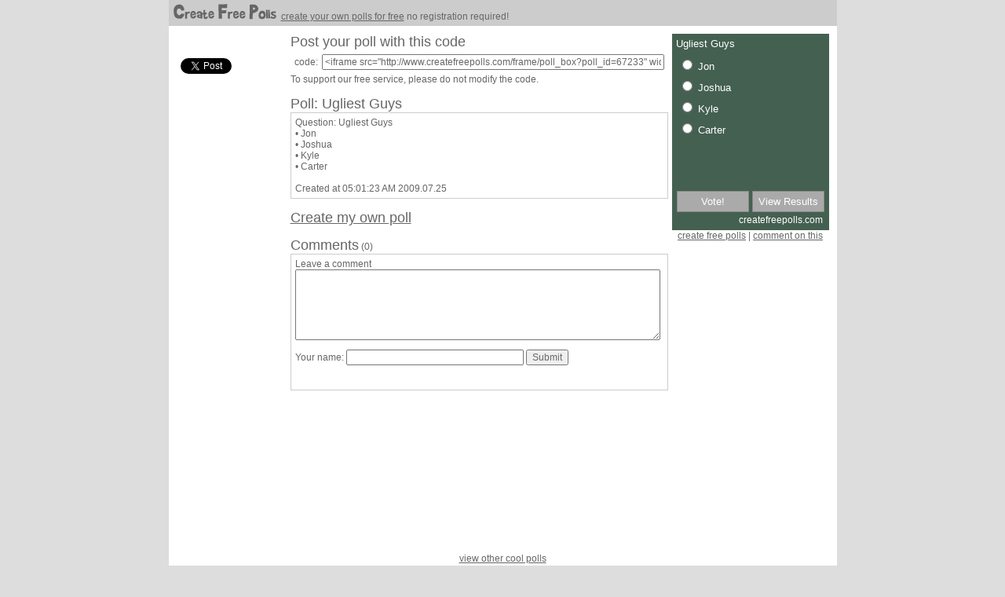

--- FILE ---
content_type: text/html
request_url: http://createfreepolls.com/vote/Ugliest_Guys
body_size: 7773
content:



<!DOCTYPE html PUBLIC "-//W3C//DTD XHTML 1.0 Transitional//EN" "http://www.w3.org/TR/xhtml1/DTD/xhtml1-transitional.dtd">
<html xmlns="http://www.w3.org/1999/xhtml">
<head>
<meta http-equiv="Content-Type" content="text/html; charset=iso-8859-1">
<title>Vote now! Poll: Ugliest Guys</title>
<style type="text/css">
<!--
body {
	margin-top: 0px;
	margin-bottom: 0px;
	margin-left: 0px;
	margin-right: 0px;
	background-color: #DDDDDD;
	color: #DDDDDD;
}
body,td,th {
	font-family: Arial, Helvetica, sans-serif;
	font-size: 12px;
}
a:link {
	color: #666666;
}
a:visited {
	color: #666666;
}
a:hover {
	color: #666666;
}
a:active {
	color: #BBBBBB;
}
.greyhead {
	font-family: Arial, Helvetica, sans-serif;
	font-size: 18px;
	color: #666666;
}
.greymid {
	font-family: Arial, Helvetica, sans-serif;
	font-size: 16px;
	color: #666666;
}
.greyplain {
	font-family: Arial, Helvetica, sans-serif;
	font-size: 12px;
	color: #666666;
}
.whiteplain {
	font-family: Arial, Helvetica, sans-serif;
	font-size: 12px;
	color: #FFFFFF;
}
-->
</style>
<script src="/common/jquery-3.4.1.min.js"></script>
</head>

<body>
<table width="760" border="0" cellspacing="0" cellpadding="5" align="center">
  <tr>
    <td bgcolor="#CCCCCC" class="greyhead"><a href="/"><img src="/images/createfreepolls.gif" alt="Create Free Polls" width="132" height="20" border="0"/></a><span class="greyplain"> &nbsp;<a href="/">create your own polls for free</a> no registration required!</span></td>
</tr>
  <tr>
    <td align="center" bgcolor="#FFFFFF" class="greyplain">

<table width="1" border="0" cellspacing="5" cellpadding="0">
  <tr>
    <td valign="top">
    <table width="100%" border="0" cellspacing="5" cellpadding="0">
  <tr>
    <td width="130"><iframe src="http://www.facebook.com/plugins/like.php?href=http%3A%2F%2Fwww.createfreepolls.com%2Fvote%2FUgliest_Guys&amp;send=false&amp;layout=button_count&amp;width=130&amp;show_faces=true&amp;action=like&amp;colorscheme=light&amp;font&amp;height=21" scrolling="no" frameborder="0" style="border:none; overflow:hidden; width:130px; height:21px;" allowTransparency="true"></iframe>
    </td>
    
    </tr>
    <tr>
    <td>
    <iframe allowtransparency="true" frameborder="0" scrolling="no"
        src="http://platform.twitter.com/widgets/tweet_button.html?url=http%3A%2F%2Fwww.createfreepolls.com%2Fvote%2FUgliest_Guys&text=check out this poll"
        style="width:130px; height:20px;"></iframe>

    </td>
    </tr>

</table>

	<script type="text/javascript"><!--
google_ad_client = "pub-8857310711809123";
/* 120x600, created 5/13/08 */
google_ad_slot = "2018325120";
google_ad_width = 120;
google_ad_height = 600;
//-->
</script>
<script type="text/javascript"
src="http://pagead2.googlesyndication.com/pagead/show_ads.js">
</script>	

</td>
    <td align="left" valign="top">
    






    <span class="greyhead">Post your poll with this code</span><br />
   <table border="0" cellpadding="0" cellspacing="5">
   <form action="" name="embedForm" id="embedForm">
   <tr><td>
   code: </td><td><input name="embed_code" type="text" class="greyplain" id="embed_code" onClick="javascript:this.focus();this.select();" value="&lt;iframe src=&#034;http://www.createfreepolls.com/frame/poll_box?poll_id=67233&#034; width=&#034;200&#034; height=&#034;250&#034; allowtransparency=&#034;true&#034; frameborder=&#034;0&#034; scrolling=&#034;no&#034;&gt;&lt;/iframe&gt;&lt;br /&gt;&lt;a href=&#034;http://www.createfreepolls.com/&#034; target=&#034;_blank&#034;&gt;create free polls&lt;/a&gt; | &lt;a href=&#034;http://www.createfreepolls.com/vote/Ugliest_Guys&#034; target=&#034;_blank&#034;&gt;comment on this&lt;/a&gt;" size="60" readonly /></td></tr>
   </form>
   </table>
   

To support our free service, please do not modify the code.
<br />
<br />
<span class="greyhead"><div style="width: 390px; overflow: hidden;">Poll: Ugliest Guys</div></span>
<table style="border: 1px solid #CCCCCC;" cellspacing="0" cellpadding="5" width="100%">
  <tr>
    <td nowrap="nowrap"><div style="width: 390px; overflow: hidden;">Question: Ugliest Guys<br />

&bull; Jon<br />

&bull; Joshua<br />

&bull; Kyle<br />

&bull; Carter<br />
</div><br />Created at 05:01:23 AM 2009.07.25</td>
  </tr>
</table>
<br />
<span class="greyhead"><a href="/">Create my own poll</a></span>
<br />
<br />
<span class="greyhead">Comments</span> (0)<a name="comments" id="comments"></a><br />
<table style="border: 1px solid #CCCCCC;" cellspacing="0" cellpadding="5" width="100%">
  
  <tr>
  	<script type="text/javascript">
		function checkMessage() {
			if (document.messageForm.name.value.indexOf('http') >= 0) {
				alert('Your name must not contain the word "http"');
				return false;
			}
			else if (document.messageForm.name.value.indexOf('.com') >= 0) {
				alert('Your name must not contain the word ".com"');
				return false;
			}
			else if (document.messageForm.name.value.indexOf('/') >= 0) {
				alert('Your name must not contain slashes(/).');
				return false;
			}
			else if (document.messageForm.message.value.indexOf('http') >= 0) {
				alert('Your message must not contain the word "http"');
				return false;
			}
			else if (document.messageForm.message.value.indexOf('.com') >= 0) {
				alert('Your message must not contain the word ".com"');
				return false;
			}
			else if (document.messageForm.message.value.indexOf('/') >= 0) {
				alert('Your message must not contain slashes(/).');
				return false;
			}
			else {
				return true;
			}
		}
	</script>
    <form method="post" name="messageForm" action="/poll/send_message" onSubmit="return(checkMessage());">
    <td>Leave a comment<br />
    <textarea class="greyplain" name="message" style="width:98%" rows="6" ></textarea><p>
    Your name: <input name="name" type="text" size="30" maxlength="20" class="greyplain"/>
    
    <input name="poll_id" type="hidden" value="67233"/>
    <input name="sum" type="hidden" value="3UdZGSgYP3Sda"/>
    <input type="submit" value="Submit" class="greyplain"/></p>
    <br />
    	</td>
    </form>
    
    
  </tr>
</table></td>
<td align="center" valign="top">
  
  
  <!--
-->
   
<iframe src="/frame/poll_box?poll_id=67233" width="200" height="250" allowtransparency="true" frameborder="0" scrolling="no"></iframe>
<br />

    <a href="/">create free polls</a> | 
       <u>comment on this</u> <br /></td>
  </tr>
</table>

<a href="/poll/list/225">view other cool polls</a>

<br /></td>
  </tr>
  <tr>
    <td align="center" bgcolor="#CCCCCC" class="greyplain"><a href="/">create free polls</a> | <a href="/support/contact">contact</a> | <a href="/support/blog">blog</a> &nbsp;&nbsp;Parner sites: <a href="http://www.stunme.com" target="_blank">stun me</a> | <a href="http://www.makechatroom.com" target="_blank">make chat room</a> | <a href="http://www.forumjar.com" target="_blank">forum jar</a> | <a href="http://www.ireviewwebsites.com/" target="_blank">review websites</a> | <a href="http://www.chathour.com" target="_blank">free chat rooms</a> 
</td></tr>
    <tr>
    <td class="greyplain" align="center">&copy;2008-2011 createfreepolls.com All rights reserved.
    </td>
</tr>
</table>
<script type="text/javascript">
var gaJsHost = (("https:" == document.location.protocol) ? "https://ssl." : "http://www.");
document.write(unescape("%3Cscript src='" + gaJsHost + "google-analytics.com/ga.js' type='text/javascript'%3E%3C/script%3E"));
</script>
<script type="text/javascript">
var pageTracker = _gat._getTracker("UA-3213979-4");
pageTracker._initData();
pageTracker._trackPageview();
</script>
</body>
</html>


--- FILE ---
content_type: text/html
request_url: http://createfreepolls.com/frame/poll_box?poll_id=67233
body_size: 10021
content:

<!DOCTYPE html PUBLIC "-//W3C//DTD XHTML 1.0 Transitional//EN" "http://www.w3.org/TR/xhtml1/DTD/xhtml1-transitional.dtd">
<html xmlns="http://www.w3.org/1999/xhtml">
<head>
<meta http-equiv="Content-Type" content="text/html; charset=iso-8859-1">
<title>Poll: Ugliest Guys</title>
<style type="text/css">
body {
	margin-left: 0px;
	margin-top: 0px;
	margin-right: 0px;
	margin-bottom: 0px;
	background-color: #446051;
	color: #FFFFFF;
	font-family: Arial, Helvetica, sans-serif;
	font-size: 13px;
}
.noselect {
  -webkit-touch-callout: none; /* iOS Safari */
    -webkit-user-select: none; /* Safari */
     -khtml-user-select: none; /* Konqueror HTML */
       -moz-user-select: none; /* Old versions of Firefox */
        -ms-user-select: none; /* Internet Explorer/Edge */
            user-select: none; /* Non-prefixed version, currently
                                  supported by Chrome, Opera and Firefox */
}
.question {
	padding: 5px;
	width: 190px;
	max-height: 60px;
	overflow: hidden;
}
.answer_box {
	width: 200px;
	padding: 0px;
	position: relative;	
}

.answer_list {
	width: 190px;
	position: absolute;
	top: -3px;
	left: 0px;	
	z-index: -1;
}
.answer {
	height: 19px;
	margin: 8px;
	white-space: nowrap;
	overflow-x: hidden;
	overflow-y: visible;
}
.graph_list {
	width: 190px;
	position: absolute;
	top: 0px;
	left: 20px;
	z-index: -20;
	display: none;
}
.graph {
	width: 1px;
	background-color: #888888;
	height: 19px;
	margin: 8px;
}
.empty_graph_list {
	width: 190px;
	position: absolute;
	top: 0px;
	left: 20px;
	z-index: -30;
	display: none;
	
}
.empty_graph {
	width: 160px;
	background-color: #AAAAAA;
	height: 19px;
	margin: 8px;	
}
.count_list {
	width: 190px;
	position: absolute;
	top: -9px;
	left: 20px;	
	z-index: -10;
	display: none;
}
.count {
	width: 160px;
	height: 19px;
	margin: 8px;
	font-size: 10px;
	text-align: right;
}
.arrow_list {
	width: 200px;
	position: absolute;
	top: -2px;
	left: 0px;	
	z-index: -10;
	display: inline-block;
}
.arrow {
	width: 190px;
	height: 19px;
	margin: 8px;
	font-size: 15px;
	text-align: right;
	display: none;
}
.arrow_text {
	color: #AAAAAA;
}
.message {
	width: 200px;
	position: absolute;
	text-align: center;
	top: 180px;
	z-index: -1;
}
.button {
	width: 80px;
	background-color: #AAAAAA;
	color: #FFFFFF;
	padding: 5px;
	text-align: center;
	text-decoration: none;
	display: inline-block;
	cursor: pointer;
	border: #888888;
	border-style: solid;
  	border-width: 1px;
}
.button:hover {
	background-color: #888888;
}
.button_row {
	width: 200px;
	position: absolute;
	text-align: center;
	top: 200px;
	z-index: -1;
}
.footer {
	padding: 5px;
	width: 200px;
	position: absolute;
	top: 225px;
	left: 80px;
	font-size: 12px;
}
#answer_overflow {
	width: 170px;
	position: absolute;
	top: 0px;
	left: 9px;	
	padding: 5px;
	background-color: #AAAAAA;
	height: 80px;
	border: #888888;
	border-style: solid;
  	border-width: 1px;
	overflow: hidden;
	display: none;
}
a:link {
	color: #FFFFFF;
	text-decoration: none;
}
a:visited {
	color: #FFFFFF;
}
a:hover {
	color: #FFFFFF;
}
a:active {
	color: #FFFFFF;
}
input[type=radio] {
    height: 13px;
}
#temp_countainer {
	overflow: hidden;
	white-space: nowrap;
	display: none;
}
</style>
<script src="/common/jquery-3.4.1.min.js"></script>
<script>
var countArray = [13,7,4,4];
var gLoading = false;
var gVoted = false;
var selectedAnswer = -1;
function showDelayedMessage(thisMessage) {
	$("#message").css("display", "none");
	$("#message").html(thisMessage);
	$("#message").animate({
			display: "block"
		}, 100, function() {
		$("#message").css("display", "block");
	});
}
function getParameterByName(queryString, name) {
    name = name.replace(/[\[]/, "\\[").replace(/[\]]/, "\\]");
    var regex = new RegExp("[\\?&]?" + name + "=([^&#]*)"),
    results = regex.exec(queryString);
    return results === null ? "" : decodeURIComponent(results[1].replace(/\+/g, " "));
}
function onVoteSuccess(data, status) {	
	gVoted = true;
	var responseCode = getParameterByName(data, "response_code");
	if (responseCode == "0") {
		if (selectedAnswer >= 0) {
			countArray[selectedAnswer]++;
		}
		viewResults();
	}
	else if (responseCode == "1") {
		showDelayedMessage("You have already voted.");
	}
	else {
		showDelayedMessage("Connection error!");
	}
	gLoading = false;
}
function onVoteError(data, status) {
	showDelayedMessage("Connection error!");
	gLoading = false;
}
function vote() {

	if (gLoading) {
		showDelayedMessage("Processing your vote...");
		return;
	}
	else if (gVoted) {
		showDelayedMessage("You have already voted.");
		return;
	}

	var answerId = $("input[name=answer_id]:checked").val();

	if (answerId == undefined) {
		showDelayedMessage("Please select an answer.");
	}
	else {
		gLoading = true;
		$("#message").html("");	
		var pollId = $("input#poll_id").val();	
		var formData = "poll_id=" + pollId + "&answer_id=" + (parseInt(answerId) + 1);
		selectedAnswer = answerId;
		$.ajax({
			type: "POST",
			url: "/function/vote",
			cache: false,
			data: formData,
			success: onVoteSuccess,
			error: onVoteError
		});
	}
}
function viewResults() {
	$("#count_list").css("display", "none");
	
	var totalCount = 0;
	for (var i = 0; i < countArray.length; ++i) {
		totalCount += countArray[i];
	}
	var newTotalCount = totalCount == 0 ? 1 : totalCount;
	var graphWidthArray = [];
	
	for (var i = 0; i < countArray.length; ++i) {
		var thisPercent = Math.floor(countArray[i] * 100 / newTotalCount);
		$("#count" + i).html("(" + countArray[i] + ") " + thisPercent + "%");
		
		$("#graph" + i).css("width", "0px");
		var graphWidth = Math.floor(countArray[i] * 160 / newTotalCount);
		graphWidthArray.push(graphWidth);
	}
	
	$("#empty_graph_list").css("display", "block");
	$("#graph_list").css("display", "block");
	
	$("#message").html("total votes: " + totalCount);
	
	for (var i = 0; i < graphWidthArray.length; ++i) {
		$("#graph" + i).animate({
			width: graphWidthArray[i] + "px"
		}, 500);
	}
	if (totalCount == 0) {
		$("#count_list").css("display", "block");
	}
	else {
		$("#count_list").animate({
				display: "block"
			}, 600, function() {
			$("#count_list").css("display", "block");
		});
	}
}
function showText(answerIdx) {
	$("#answer_overflow").html($("#answer" + answerIdx).html());
	$("#answer_overflow").css("display", "block");
}
function hideText() {
	$("#answer_overflow").css("display", "none");
}
$(document).ready(function() {
	for (var i = 0; i < countArray.length; ++i) {
    	$("#temp_countainer").html($("#answer" + i).html());
		//alert($("#temp_countainer").width() + " " + i);
		if (parseInt($("#temp_countainer").width()) > 190) {

			$("#arrow" + i).css("display", "block");
		}
		else {
			$("#arrow" + i).css("display", "block");
			$("#arrow" + i).html("&nbsp;");
		}
	}
});
</script>
</head>

<body>
<div class="question noselect">
Ugliest Guys
</div>


<form>
<div class="answer_box">

<div id="graph_list" class="graph_list">

<div id="graph0" class="graph">&nbsp;</div>

<div id="graph1" class="graph">&nbsp;</div>

<div id="graph2" class="graph">&nbsp;</div>

<div id="graph3" class="graph">&nbsp;</div>

</div>

<div id="empty_graph_list" class="empty_graph_list">

<div class="empty_graph">&nbsp;</div>

<div class="empty_graph">&nbsp;</div>

<div class="empty_graph">&nbsp;</div>

<div class="empty_graph">&nbsp;</div>

</div>

<div id="count_list" class="count_list">

<div id="count0" class="count noselect">&nbsp;</div>

<div id="count1" class="count noselect">&nbsp;</div>

<div id="count2" class="count noselect">&nbsp;</div>

<div id="count3" class="count noselect">&nbsp;</div>

</div>

<div id="arrow_list" class="arrow_list">

<div id="arrow0" class="arrow noselect"><a href="javascript:showText(0)" onMouseOver="showText(0)" onMouseOut="hideText()"><span class="arrow_text">&#10151;</span></a></div>

<div id="arrow1" class="arrow noselect"><a href="javascript:showText(1)" onMouseOver="showText(1)" onMouseOut="hideText()"><span class="arrow_text">&#10151;</span></a></div>

<div id="arrow2" class="arrow noselect"><a href="javascript:showText(2)" onMouseOver="showText(2)" onMouseOut="hideText()"><span class="arrow_text">&#10151;</span></a></div>

<div id="arrow3" class="arrow noselect"><a href="javascript:showText(3)" onMouseOver="showText(3)" onMouseOut="hideText()"><span class="arrow_text">&#10151;</span></a></div>

</div>



<div class="answer_list">


<div class="answer noselect">
<input type="radio" id="radio0" name="answer_id" value="0" />
<label for="radio0"><span id="answer0">Jon</span></label>
</div>



<div class="answer noselect">
<input type="radio" id="radio1" name="answer_id" value="1" />
<label for="radio1"><span id="answer1">Joshua</span></label>
</div>



<div class="answer noselect">
<input type="radio" id="radio2" name="answer_id" value="2" />
<label for="radio2"><span id="answer2">Kyle</span></label>
</div>



<div class="answer noselect">
<input type="radio" id="radio3" name="answer_id" value="3" />
<label for="radio3"><span id="answer3">Carter</span></label>
</div>


<input type="hidden" id="poll_id" name="poll_id" value="67233"/>
</div>


<div id="answer_overflow" class="noselect">
&nbsp;
</div>

</div>
</form>

<div class="message noselect" id="message">
&nbsp;
</div>

<div class="button_row">
<a href="javascript:vote();" class="button noselect">Vote!</a>
<a href="javascript:viewResults();" class="button noselect">View Results</a>
</div>

<div class="footer">
<a href="http://www.createfreepolls.com" target="_top">createfreepolls.com</a> 
</div>

</div>

<div id="temp_countainer"></div>
</body>
</html>

--- FILE ---
content_type: text/html; charset=utf-8
request_url: https://www.google.com/recaptcha/api2/aframe
body_size: 268
content:
<!DOCTYPE HTML><html><head><meta http-equiv="content-type" content="text/html; charset=UTF-8"></head><body><script nonce="pYr_uXfk5zih9LQxVF09iQ">/** Anti-fraud and anti-abuse applications only. See google.com/recaptcha */ try{var clients={'sodar':'https://pagead2.googlesyndication.com/pagead/sodar?'};window.addEventListener("message",function(a){try{if(a.source===window.parent){var b=JSON.parse(a.data);var c=clients[b['id']];if(c){var d=document.createElement('img');d.src=c+b['params']+'&rc='+(localStorage.getItem("rc::a")?sessionStorage.getItem("rc::b"):"");window.document.body.appendChild(d);sessionStorage.setItem("rc::e",parseInt(sessionStorage.getItem("rc::e")||0)+1);localStorage.setItem("rc::h",'1768756322950');}}}catch(b){}});window.parent.postMessage("_grecaptcha_ready", "*");}catch(b){}</script></body></html>